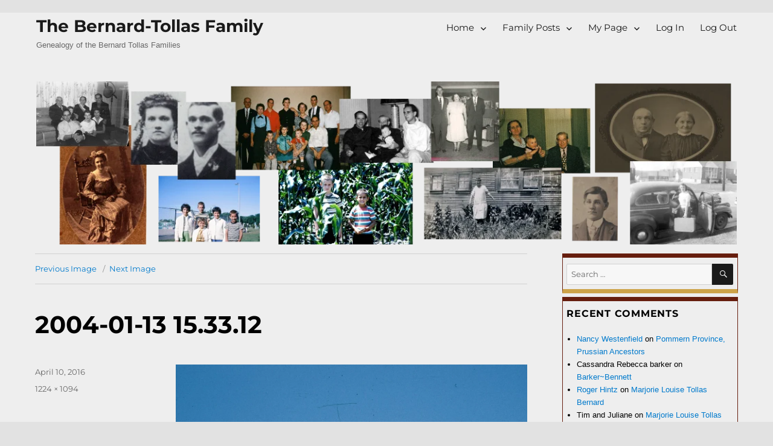

--- FILE ---
content_type: text/html; charset=UTF-8
request_url: https://bernard-tollas.com/2004-01-13-15-33-12
body_size: 13320
content:
<!DOCTYPE html>
<html lang="en-US" class="no-js">
<head>
	<meta charset="UTF-8">
	<meta name="viewport" content="width=device-width, initial-scale=1.0">
	<link rel="profile" href="https://gmpg.org/xfn/11">
		<script>(function(html){html.className = html.className.replace(/\bno-js\b/,'js')})(document.documentElement);</script>
<title>2004-01-13 15.33.12 &#8211; The Bernard-Tollas Family</title>
<meta name='robots' content='max-image-preview:large' />
	<style>img:is([sizes="auto" i], [sizes^="auto," i]) { contain-intrinsic-size: 3000px 1500px }</style>
	<link rel='dns-prefetch' href='//secure.gravatar.com' />
<link rel='dns-prefetch' href='//stats.wp.com' />
<link rel='dns-prefetch' href='//v0.wordpress.com' />
<link rel="alternate" type="application/rss+xml" title="The Bernard-Tollas Family &raquo; Feed" href="https://bernard-tollas.com/feed" />
<link rel="alternate" type="application/rss+xml" title="The Bernard-Tollas Family &raquo; Comments Feed" href="https://bernard-tollas.com/comments/feed" />
<link rel="alternate" type="application/rss+xml" title="The Bernard-Tollas Family &raquo; 2004-01-13 15.33.12 Comments Feed" href="https://bernard-tollas.com/feed/?attachment_id=5518" />
<script>
window._wpemojiSettings = {"baseUrl":"https:\/\/s.w.org\/images\/core\/emoji\/16.0.1\/72x72\/","ext":".png","svgUrl":"https:\/\/s.w.org\/images\/core\/emoji\/16.0.1\/svg\/","svgExt":".svg","source":{"concatemoji":"https:\/\/bernard-tollas.com\/wp-includes\/js\/wp-emoji-release.min.js?ver=6.8.3"}};
/*! This file is auto-generated */
!function(s,n){var o,i,e;function c(e){try{var t={supportTests:e,timestamp:(new Date).valueOf()};sessionStorage.setItem(o,JSON.stringify(t))}catch(e){}}function p(e,t,n){e.clearRect(0,0,e.canvas.width,e.canvas.height),e.fillText(t,0,0);var t=new Uint32Array(e.getImageData(0,0,e.canvas.width,e.canvas.height).data),a=(e.clearRect(0,0,e.canvas.width,e.canvas.height),e.fillText(n,0,0),new Uint32Array(e.getImageData(0,0,e.canvas.width,e.canvas.height).data));return t.every(function(e,t){return e===a[t]})}function u(e,t){e.clearRect(0,0,e.canvas.width,e.canvas.height),e.fillText(t,0,0);for(var n=e.getImageData(16,16,1,1),a=0;a<n.data.length;a++)if(0!==n.data[a])return!1;return!0}function f(e,t,n,a){switch(t){case"flag":return n(e,"\ud83c\udff3\ufe0f\u200d\u26a7\ufe0f","\ud83c\udff3\ufe0f\u200b\u26a7\ufe0f")?!1:!n(e,"\ud83c\udde8\ud83c\uddf6","\ud83c\udde8\u200b\ud83c\uddf6")&&!n(e,"\ud83c\udff4\udb40\udc67\udb40\udc62\udb40\udc65\udb40\udc6e\udb40\udc67\udb40\udc7f","\ud83c\udff4\u200b\udb40\udc67\u200b\udb40\udc62\u200b\udb40\udc65\u200b\udb40\udc6e\u200b\udb40\udc67\u200b\udb40\udc7f");case"emoji":return!a(e,"\ud83e\udedf")}return!1}function g(e,t,n,a){var r="undefined"!=typeof WorkerGlobalScope&&self instanceof WorkerGlobalScope?new OffscreenCanvas(300,150):s.createElement("canvas"),o=r.getContext("2d",{willReadFrequently:!0}),i=(o.textBaseline="top",o.font="600 32px Arial",{});return e.forEach(function(e){i[e]=t(o,e,n,a)}),i}function t(e){var t=s.createElement("script");t.src=e,t.defer=!0,s.head.appendChild(t)}"undefined"!=typeof Promise&&(o="wpEmojiSettingsSupports",i=["flag","emoji"],n.supports={everything:!0,everythingExceptFlag:!0},e=new Promise(function(e){s.addEventListener("DOMContentLoaded",e,{once:!0})}),new Promise(function(t){var n=function(){try{var e=JSON.parse(sessionStorage.getItem(o));if("object"==typeof e&&"number"==typeof e.timestamp&&(new Date).valueOf()<e.timestamp+604800&&"object"==typeof e.supportTests)return e.supportTests}catch(e){}return null}();if(!n){if("undefined"!=typeof Worker&&"undefined"!=typeof OffscreenCanvas&&"undefined"!=typeof URL&&URL.createObjectURL&&"undefined"!=typeof Blob)try{var e="postMessage("+g.toString()+"("+[JSON.stringify(i),f.toString(),p.toString(),u.toString()].join(",")+"));",a=new Blob([e],{type:"text/javascript"}),r=new Worker(URL.createObjectURL(a),{name:"wpTestEmojiSupports"});return void(r.onmessage=function(e){c(n=e.data),r.terminate(),t(n)})}catch(e){}c(n=g(i,f,p,u))}t(n)}).then(function(e){for(var t in e)n.supports[t]=e[t],n.supports.everything=n.supports.everything&&n.supports[t],"flag"!==t&&(n.supports.everythingExceptFlag=n.supports.everythingExceptFlag&&n.supports[t]);n.supports.everythingExceptFlag=n.supports.everythingExceptFlag&&!n.supports.flag,n.DOMReady=!1,n.readyCallback=function(){n.DOMReady=!0}}).then(function(){return e}).then(function(){var e;n.supports.everything||(n.readyCallback(),(e=n.source||{}).concatemoji?t(e.concatemoji):e.wpemoji&&e.twemoji&&(t(e.twemoji),t(e.wpemoji)))}))}((window,document),window._wpemojiSettings);
</script>

<link rel='stylesheet' id='twentysixteen-jetpack-css' href='https://bernard-tollas.com/wp-content/plugins/jetpack/modules/theme-tools/compat/twentysixteen.css?ver=15.1.1' media='all' />
<style id='wp-emoji-styles-inline-css'>

	img.wp-smiley, img.emoji {
		display: inline !important;
		border: none !important;
		box-shadow: none !important;
		height: 1em !important;
		width: 1em !important;
		margin: 0 0.07em !important;
		vertical-align: -0.1em !important;
		background: none !important;
		padding: 0 !important;
	}
</style>
<link rel='stylesheet' id='wp-block-library-css' href='https://bernard-tollas.com/wp-includes/css/dist/block-library/style.min.css?ver=6.8.3' media='all' />
<style id='wp-block-library-theme-inline-css'>
.wp-block-audio :where(figcaption){color:#555;font-size:13px;text-align:center}.is-dark-theme .wp-block-audio :where(figcaption){color:#ffffffa6}.wp-block-audio{margin:0 0 1em}.wp-block-code{border:1px solid #ccc;border-radius:4px;font-family:Menlo,Consolas,monaco,monospace;padding:.8em 1em}.wp-block-embed :where(figcaption){color:#555;font-size:13px;text-align:center}.is-dark-theme .wp-block-embed :where(figcaption){color:#ffffffa6}.wp-block-embed{margin:0 0 1em}.blocks-gallery-caption{color:#555;font-size:13px;text-align:center}.is-dark-theme .blocks-gallery-caption{color:#ffffffa6}:root :where(.wp-block-image figcaption){color:#555;font-size:13px;text-align:center}.is-dark-theme :root :where(.wp-block-image figcaption){color:#ffffffa6}.wp-block-image{margin:0 0 1em}.wp-block-pullquote{border-bottom:4px solid;border-top:4px solid;color:currentColor;margin-bottom:1.75em}.wp-block-pullquote cite,.wp-block-pullquote footer,.wp-block-pullquote__citation{color:currentColor;font-size:.8125em;font-style:normal;text-transform:uppercase}.wp-block-quote{border-left:.25em solid;margin:0 0 1.75em;padding-left:1em}.wp-block-quote cite,.wp-block-quote footer{color:currentColor;font-size:.8125em;font-style:normal;position:relative}.wp-block-quote:where(.has-text-align-right){border-left:none;border-right:.25em solid;padding-left:0;padding-right:1em}.wp-block-quote:where(.has-text-align-center){border:none;padding-left:0}.wp-block-quote.is-large,.wp-block-quote.is-style-large,.wp-block-quote:where(.is-style-plain){border:none}.wp-block-search .wp-block-search__label{font-weight:700}.wp-block-search__button{border:1px solid #ccc;padding:.375em .625em}:where(.wp-block-group.has-background){padding:1.25em 2.375em}.wp-block-separator.has-css-opacity{opacity:.4}.wp-block-separator{border:none;border-bottom:2px solid;margin-left:auto;margin-right:auto}.wp-block-separator.has-alpha-channel-opacity{opacity:1}.wp-block-separator:not(.is-style-wide):not(.is-style-dots){width:100px}.wp-block-separator.has-background:not(.is-style-dots){border-bottom:none;height:1px}.wp-block-separator.has-background:not(.is-style-wide):not(.is-style-dots){height:2px}.wp-block-table{margin:0 0 1em}.wp-block-table td,.wp-block-table th{word-break:normal}.wp-block-table :where(figcaption){color:#555;font-size:13px;text-align:center}.is-dark-theme .wp-block-table :where(figcaption){color:#ffffffa6}.wp-block-video :where(figcaption){color:#555;font-size:13px;text-align:center}.is-dark-theme .wp-block-video :where(figcaption){color:#ffffffa6}.wp-block-video{margin:0 0 1em}:root :where(.wp-block-template-part.has-background){margin-bottom:0;margin-top:0;padding:1.25em 2.375em}
</style>
<style id='classic-theme-styles-inline-css'>
/*! This file is auto-generated */
.wp-block-button__link{color:#fff;background-color:#32373c;border-radius:9999px;box-shadow:none;text-decoration:none;padding:calc(.667em + 2px) calc(1.333em + 2px);font-size:1.125em}.wp-block-file__button{background:#32373c;color:#fff;text-decoration:none}
</style>
<link rel='stylesheet' id='mediaelement-css' href='https://bernard-tollas.com/wp-includes/js/mediaelement/mediaelementplayer-legacy.min.css?ver=4.2.17' media='all' />
<link rel='stylesheet' id='wp-mediaelement-css' href='https://bernard-tollas.com/wp-includes/js/mediaelement/wp-mediaelement.min.css?ver=6.8.3' media='all' />
<style id='jetpack-sharing-buttons-style-inline-css'>
.jetpack-sharing-buttons__services-list{display:flex;flex-direction:row;flex-wrap:wrap;gap:0;list-style-type:none;margin:5px;padding:0}.jetpack-sharing-buttons__services-list.has-small-icon-size{font-size:12px}.jetpack-sharing-buttons__services-list.has-normal-icon-size{font-size:16px}.jetpack-sharing-buttons__services-list.has-large-icon-size{font-size:24px}.jetpack-sharing-buttons__services-list.has-huge-icon-size{font-size:36px}@media print{.jetpack-sharing-buttons__services-list{display:none!important}}.editor-styles-wrapper .wp-block-jetpack-sharing-buttons{gap:0;padding-inline-start:0}ul.jetpack-sharing-buttons__services-list.has-background{padding:1.25em 2.375em}
</style>
<link rel='stylesheet' id='awsm-ead-public-css' href='https://bernard-tollas.com/wp-content/plugins/embed-any-document/css/embed-public.min.css?ver=2.7.8' media='all' />
<style id='global-styles-inline-css'>
:root{--wp--preset--aspect-ratio--square: 1;--wp--preset--aspect-ratio--4-3: 4/3;--wp--preset--aspect-ratio--3-4: 3/4;--wp--preset--aspect-ratio--3-2: 3/2;--wp--preset--aspect-ratio--2-3: 2/3;--wp--preset--aspect-ratio--16-9: 16/9;--wp--preset--aspect-ratio--9-16: 9/16;--wp--preset--color--black: #000000;--wp--preset--color--cyan-bluish-gray: #abb8c3;--wp--preset--color--white: #fff;--wp--preset--color--pale-pink: #f78da7;--wp--preset--color--vivid-red: #cf2e2e;--wp--preset--color--luminous-vivid-orange: #ff6900;--wp--preset--color--luminous-vivid-amber: #fcb900;--wp--preset--color--light-green-cyan: #7bdcb5;--wp--preset--color--vivid-green-cyan: #00d084;--wp--preset--color--pale-cyan-blue: #8ed1fc;--wp--preset--color--vivid-cyan-blue: #0693e3;--wp--preset--color--vivid-purple: #9b51e0;--wp--preset--color--dark-gray: #1a1a1a;--wp--preset--color--medium-gray: #686868;--wp--preset--color--light-gray: #e5e5e5;--wp--preset--color--blue-gray: #4d545c;--wp--preset--color--bright-blue: #007acc;--wp--preset--color--light-blue: #9adffd;--wp--preset--color--dark-brown: #402b30;--wp--preset--color--medium-brown: #774e24;--wp--preset--color--dark-red: #640c1f;--wp--preset--color--bright-red: #ff675f;--wp--preset--color--yellow: #ffef8e;--wp--preset--gradient--vivid-cyan-blue-to-vivid-purple: linear-gradient(135deg,rgba(6,147,227,1) 0%,rgb(155,81,224) 100%);--wp--preset--gradient--light-green-cyan-to-vivid-green-cyan: linear-gradient(135deg,rgb(122,220,180) 0%,rgb(0,208,130) 100%);--wp--preset--gradient--luminous-vivid-amber-to-luminous-vivid-orange: linear-gradient(135deg,rgba(252,185,0,1) 0%,rgba(255,105,0,1) 100%);--wp--preset--gradient--luminous-vivid-orange-to-vivid-red: linear-gradient(135deg,rgba(255,105,0,1) 0%,rgb(207,46,46) 100%);--wp--preset--gradient--very-light-gray-to-cyan-bluish-gray: linear-gradient(135deg,rgb(238,238,238) 0%,rgb(169,184,195) 100%);--wp--preset--gradient--cool-to-warm-spectrum: linear-gradient(135deg,rgb(74,234,220) 0%,rgb(151,120,209) 20%,rgb(207,42,186) 40%,rgb(238,44,130) 60%,rgb(251,105,98) 80%,rgb(254,248,76) 100%);--wp--preset--gradient--blush-light-purple: linear-gradient(135deg,rgb(255,206,236) 0%,rgb(152,150,240) 100%);--wp--preset--gradient--blush-bordeaux: linear-gradient(135deg,rgb(254,205,165) 0%,rgb(254,45,45) 50%,rgb(107,0,62) 100%);--wp--preset--gradient--luminous-dusk: linear-gradient(135deg,rgb(255,203,112) 0%,rgb(199,81,192) 50%,rgb(65,88,208) 100%);--wp--preset--gradient--pale-ocean: linear-gradient(135deg,rgb(255,245,203) 0%,rgb(182,227,212) 50%,rgb(51,167,181) 100%);--wp--preset--gradient--electric-grass: linear-gradient(135deg,rgb(202,248,128) 0%,rgb(113,206,126) 100%);--wp--preset--gradient--midnight: linear-gradient(135deg,rgb(2,3,129) 0%,rgb(40,116,252) 100%);--wp--preset--font-size--small: 13px;--wp--preset--font-size--medium: 20px;--wp--preset--font-size--large: 36px;--wp--preset--font-size--x-large: 42px;--wp--preset--spacing--20: 0.44rem;--wp--preset--spacing--30: 0.67rem;--wp--preset--spacing--40: 1rem;--wp--preset--spacing--50: 1.5rem;--wp--preset--spacing--60: 2.25rem;--wp--preset--spacing--70: 3.38rem;--wp--preset--spacing--80: 5.06rem;--wp--preset--shadow--natural: 6px 6px 9px rgba(0, 0, 0, 0.2);--wp--preset--shadow--deep: 12px 12px 50px rgba(0, 0, 0, 0.4);--wp--preset--shadow--sharp: 6px 6px 0px rgba(0, 0, 0, 0.2);--wp--preset--shadow--outlined: 6px 6px 0px -3px rgba(255, 255, 255, 1), 6px 6px rgba(0, 0, 0, 1);--wp--preset--shadow--crisp: 6px 6px 0px rgba(0, 0, 0, 1);}:where(.is-layout-flex){gap: 0.5em;}:where(.is-layout-grid){gap: 0.5em;}body .is-layout-flex{display: flex;}.is-layout-flex{flex-wrap: wrap;align-items: center;}.is-layout-flex > :is(*, div){margin: 0;}body .is-layout-grid{display: grid;}.is-layout-grid > :is(*, div){margin: 0;}:where(.wp-block-columns.is-layout-flex){gap: 2em;}:where(.wp-block-columns.is-layout-grid){gap: 2em;}:where(.wp-block-post-template.is-layout-flex){gap: 1.25em;}:where(.wp-block-post-template.is-layout-grid){gap: 1.25em;}.has-black-color{color: var(--wp--preset--color--black) !important;}.has-cyan-bluish-gray-color{color: var(--wp--preset--color--cyan-bluish-gray) !important;}.has-white-color{color: var(--wp--preset--color--white) !important;}.has-pale-pink-color{color: var(--wp--preset--color--pale-pink) !important;}.has-vivid-red-color{color: var(--wp--preset--color--vivid-red) !important;}.has-luminous-vivid-orange-color{color: var(--wp--preset--color--luminous-vivid-orange) !important;}.has-luminous-vivid-amber-color{color: var(--wp--preset--color--luminous-vivid-amber) !important;}.has-light-green-cyan-color{color: var(--wp--preset--color--light-green-cyan) !important;}.has-vivid-green-cyan-color{color: var(--wp--preset--color--vivid-green-cyan) !important;}.has-pale-cyan-blue-color{color: var(--wp--preset--color--pale-cyan-blue) !important;}.has-vivid-cyan-blue-color{color: var(--wp--preset--color--vivid-cyan-blue) !important;}.has-vivid-purple-color{color: var(--wp--preset--color--vivid-purple) !important;}.has-black-background-color{background-color: var(--wp--preset--color--black) !important;}.has-cyan-bluish-gray-background-color{background-color: var(--wp--preset--color--cyan-bluish-gray) !important;}.has-white-background-color{background-color: var(--wp--preset--color--white) !important;}.has-pale-pink-background-color{background-color: var(--wp--preset--color--pale-pink) !important;}.has-vivid-red-background-color{background-color: var(--wp--preset--color--vivid-red) !important;}.has-luminous-vivid-orange-background-color{background-color: var(--wp--preset--color--luminous-vivid-orange) !important;}.has-luminous-vivid-amber-background-color{background-color: var(--wp--preset--color--luminous-vivid-amber) !important;}.has-light-green-cyan-background-color{background-color: var(--wp--preset--color--light-green-cyan) !important;}.has-vivid-green-cyan-background-color{background-color: var(--wp--preset--color--vivid-green-cyan) !important;}.has-pale-cyan-blue-background-color{background-color: var(--wp--preset--color--pale-cyan-blue) !important;}.has-vivid-cyan-blue-background-color{background-color: var(--wp--preset--color--vivid-cyan-blue) !important;}.has-vivid-purple-background-color{background-color: var(--wp--preset--color--vivid-purple) !important;}.has-black-border-color{border-color: var(--wp--preset--color--black) !important;}.has-cyan-bluish-gray-border-color{border-color: var(--wp--preset--color--cyan-bluish-gray) !important;}.has-white-border-color{border-color: var(--wp--preset--color--white) !important;}.has-pale-pink-border-color{border-color: var(--wp--preset--color--pale-pink) !important;}.has-vivid-red-border-color{border-color: var(--wp--preset--color--vivid-red) !important;}.has-luminous-vivid-orange-border-color{border-color: var(--wp--preset--color--luminous-vivid-orange) !important;}.has-luminous-vivid-amber-border-color{border-color: var(--wp--preset--color--luminous-vivid-amber) !important;}.has-light-green-cyan-border-color{border-color: var(--wp--preset--color--light-green-cyan) !important;}.has-vivid-green-cyan-border-color{border-color: var(--wp--preset--color--vivid-green-cyan) !important;}.has-pale-cyan-blue-border-color{border-color: var(--wp--preset--color--pale-cyan-blue) !important;}.has-vivid-cyan-blue-border-color{border-color: var(--wp--preset--color--vivid-cyan-blue) !important;}.has-vivid-purple-border-color{border-color: var(--wp--preset--color--vivid-purple) !important;}.has-vivid-cyan-blue-to-vivid-purple-gradient-background{background: var(--wp--preset--gradient--vivid-cyan-blue-to-vivid-purple) !important;}.has-light-green-cyan-to-vivid-green-cyan-gradient-background{background: var(--wp--preset--gradient--light-green-cyan-to-vivid-green-cyan) !important;}.has-luminous-vivid-amber-to-luminous-vivid-orange-gradient-background{background: var(--wp--preset--gradient--luminous-vivid-amber-to-luminous-vivid-orange) !important;}.has-luminous-vivid-orange-to-vivid-red-gradient-background{background: var(--wp--preset--gradient--luminous-vivid-orange-to-vivid-red) !important;}.has-very-light-gray-to-cyan-bluish-gray-gradient-background{background: var(--wp--preset--gradient--very-light-gray-to-cyan-bluish-gray) !important;}.has-cool-to-warm-spectrum-gradient-background{background: var(--wp--preset--gradient--cool-to-warm-spectrum) !important;}.has-blush-light-purple-gradient-background{background: var(--wp--preset--gradient--blush-light-purple) !important;}.has-blush-bordeaux-gradient-background{background: var(--wp--preset--gradient--blush-bordeaux) !important;}.has-luminous-dusk-gradient-background{background: var(--wp--preset--gradient--luminous-dusk) !important;}.has-pale-ocean-gradient-background{background: var(--wp--preset--gradient--pale-ocean) !important;}.has-electric-grass-gradient-background{background: var(--wp--preset--gradient--electric-grass) !important;}.has-midnight-gradient-background{background: var(--wp--preset--gradient--midnight) !important;}.has-small-font-size{font-size: var(--wp--preset--font-size--small) !important;}.has-medium-font-size{font-size: var(--wp--preset--font-size--medium) !important;}.has-large-font-size{font-size: var(--wp--preset--font-size--large) !important;}.has-x-large-font-size{font-size: var(--wp--preset--font-size--x-large) !important;}
:where(.wp-block-post-template.is-layout-flex){gap: 1.25em;}:where(.wp-block-post-template.is-layout-grid){gap: 1.25em;}
:where(.wp-block-columns.is-layout-flex){gap: 2em;}:where(.wp-block-columns.is-layout-grid){gap: 2em;}
:root :where(.wp-block-pullquote){font-size: 1.5em;line-height: 1.6;}
</style>
<link rel='stylesheet' id='twentysixteen-fonts-css' href='https://bernard-tollas.com/wp-content/themes/twentysixteen/fonts/merriweather-plus-montserrat-plus-inconsolata.css?ver=20230328' media='all' />
<link rel='stylesheet' id='genericons-css' href='https://bernard-tollas.com/wp-content/plugins/jetpack/_inc/genericons/genericons/genericons.css?ver=3.1' media='all' />
<link rel='stylesheet' id='twentysixteen-style-css' href='https://bernard-tollas.com/wp-content/themes/bernard-tollas/style.css?ver=20250715' media='all' />
<link rel='stylesheet' id='twentysixteen-block-style-css' href='https://bernard-tollas.com/wp-content/themes/twentysixteen/css/blocks.css?ver=20240817' media='all' />
<!--[if lt IE 10]>
<link rel='stylesheet' id='twentysixteen-ie-css' href='https://bernard-tollas.com/wp-content/themes/twentysixteen/css/ie.css?ver=20170530' media='all' />
<![endif]-->
<!--[if lt IE 9]>
<link rel='stylesheet' id='twentysixteen-ie8-css' href='https://bernard-tollas.com/wp-content/themes/twentysixteen/css/ie8.css?ver=20170530' media='all' />
<![endif]-->
<!--[if lt IE 8]>
<link rel='stylesheet' id='twentysixteen-ie7-css' href='https://bernard-tollas.com/wp-content/themes/twentysixteen/css/ie7.css?ver=20170530' media='all' />
<![endif]-->
<script src="https://bernard-tollas.com/wp-includes/js/jquery/jquery.min.js?ver=3.7.1" id="jquery-core-js"></script>
<script src="https://bernard-tollas.com/wp-includes/js/jquery/jquery-migrate.min.js?ver=3.4.1" id="jquery-migrate-js"></script>
<!--[if lt IE 9]>
<script src="https://bernard-tollas.com/wp-content/themes/twentysixteen/js/html5.js?ver=3.7.3" id="twentysixteen-html5-js"></script>
<![endif]-->
<script src="https://bernard-tollas.com/wp-content/themes/twentysixteen/js/keyboard-image-navigation.js?ver=20170530" id="twentysixteen-keyboard-image-navigation-js"></script>
<script id="twentysixteen-script-js-extra">
var screenReaderText = {"expand":"expand child menu","collapse":"collapse child menu"};
</script>
<script src="https://bernard-tollas.com/wp-content/themes/twentysixteen/js/functions.js?ver=20230629" id="twentysixteen-script-js" defer data-wp-strategy="defer"></script>
<link rel="https://api.w.org/" href="https://bernard-tollas.com/wp-json/" /><link rel="alternate" title="JSON" type="application/json" href="https://bernard-tollas.com/wp-json/wp/v2/media/5518" /><link rel="EditURI" type="application/rsd+xml" title="RSD" href="https://bernard-tollas.com/xmlrpc.php?rsd" />
<meta name="generator" content="WordPress 6.8.3" />
<link rel='shortlink' href='https://wp.me/a7eExA-1r0' />
<link rel="alternate" title="oEmbed (JSON)" type="application/json+oembed" href="https://bernard-tollas.com/wp-json/oembed/1.0/embed?url=https%3A%2F%2Fbernard-tollas.com%2F2004-01-13-15-33-12" />
<link rel="alternate" title="oEmbed (XML)" type="text/xml+oembed" href="https://bernard-tollas.com/wp-json/oembed/1.0/embed?url=https%3A%2F%2Fbernard-tollas.com%2F2004-01-13-15-33-12&#038;format=xml" />
<style>
		#category-posts-2-internal ul {padding: 0;}
#category-posts-2-internal .cat-post-item img {max-width: initial; max-height: initial; margin: initial;}
#category-posts-2-internal .cat-post-author {margin-bottom: 0;}
#category-posts-2-internal .cat-post-thumbnail {margin: 5px 10px 5px 0;}
#category-posts-2-internal .cat-post-item:before {content: ""; clear: both;}
#category-posts-2-internal .cat-post-excerpt-more {display: inline-block;}
#category-posts-2-internal .cat-post-item {list-style: none; margin: 3px 0 10px; padding: 3px 0;}
#category-posts-2-internal .cat-post-current .cat-post-title {font-weight: bold; text-transform: uppercase;}
#category-posts-2-internal [class*=cat-post-tax] {font-size: 0.85em;}
#category-posts-2-internal [class*=cat-post-tax] * {display:inline-block;}
#category-posts-2-internal .cat-post-item:after {content: ""; display: table;	clear: both;}
#category-posts-2-internal .cat-post-item .cat-post-title {overflow: hidden;text-overflow: ellipsis;white-space: initial;display: -webkit-box;-webkit-line-clamp: 2;-webkit-box-orient: vertical;padding-bottom: 0 !important;}
#category-posts-2-internal .cat-post-item:after {content: ""; display: table;	clear: both;}
#category-posts-2-internal .cat-post-thumbnail {display:block; float:left; margin:5px 10px 5px 0;}
#category-posts-2-internal .cat-post-crop {overflow:hidden;display:block;}
#category-posts-2-internal p {margin:5px 0 0 0}
#category-posts-2-internal li > div {margin:5px 0 0 0; clear:both;}
#category-posts-2-internal .dashicons {vertical-align:middle;}
</style>
			<style>img#wpstats{display:none}</style>
		<style>.recentcomments a{display:inline !important;padding:0 !important;margin:0 !important;}</style>
<!-- Jetpack Open Graph Tags -->
<meta property="og:type" content="article" />
<meta property="og:title" content="2004-01-13 15.33.12" />
<meta property="og:url" content="https://bernard-tollas.com/2004-01-13-15-33-12" />
<meta property="og:description" content="Visit the post for more." />
<meta property="article:published_time" content="2016-04-10T08:38:21+00:00" />
<meta property="article:modified_time" content="2016-04-10T08:38:21+00:00" />
<meta property="og:site_name" content="The Bernard-Tollas Family" />
<meta property="og:image" content="https://bernard-tollas.com/wp-content/uploads/2016/04/2004-01-13-15.33.12.jpg" />
<meta property="og:image:alt" content="" />
<meta property="og:locale" content="en_US" />
<meta name="twitter:text:title" content="2004-01-13 15.33.12" />
<meta name="twitter:image" content="https://bernard-tollas.com/wp-content/uploads/2016/04/2004-01-13-15.33.12.jpg?w=640" />
<meta name="twitter:card" content="summary_large_image" />
<meta name="twitter:description" content="Visit the post for more." />

<!-- End Jetpack Open Graph Tags -->
<link rel="icon" href="https://bernard-tollas.com/wp-content/uploads/2016/02/cropped-siteicon-32x32.png" sizes="32x32" />
<link rel="icon" href="https://bernard-tollas.com/wp-content/uploads/2016/02/cropped-siteicon-192x192.png" sizes="192x192" />
<link rel="apple-touch-icon" href="https://bernard-tollas.com/wp-content/uploads/2016/02/cropped-siteicon-180x180.png" />
<meta name="msapplication-TileImage" content="https://bernard-tollas.com/wp-content/uploads/2016/02/cropped-siteicon-270x270.png" />
</head>

<body class="attachment wp-singular attachment-template-default single single-attachment postid-5518 attachmentid-5518 attachment-jpeg wp-embed-responsive wp-theme-twentysixteen wp-child-theme-bernard-tollas group-blog">
<div id="page" class="site">
	<div class="site-inner">
		<a class="skip-link screen-reader-text" href="#content">
			Skip to content		</a>

		<header id="masthead" class="site-header">
			<div class="site-header-main">
				<div class="site-branding">
																					<p class="site-title"><a href="https://bernard-tollas.com/" rel="home" >The Bernard-Tollas Family</a></p>
												<p class="site-description">Genealogy of the Bernard Tollas Families</p>
									</div><!-- .site-branding -->

									<button id="menu-toggle" class="menu-toggle">Menu</button>

					<div id="site-header-menu" class="site-header-menu">
													<nav id="site-navigation" class="main-navigation" aria-label="Primary Menu">
								<div class="menu-main-menu-container"><ul id="menu-main-menu" class="primary-menu"><li id="menu-item-18" class="menu-item menu-item-type-post_type menu-item-object-page menu-item-home menu-item-has-children menu-item-18"><a href="https://bernard-tollas.com/">Home</a>
<ul class="sub-menu">
	<li id="menu-item-2376" class="menu-item menu-item-type-post_type menu-item-object-page menu-item-2376"><a href="https://bernard-tollas.com/wiki-timelines">Wiki Timelines</a></li>
</ul>
</li>
<li id="menu-item-2383" class="menu-item menu-item-type-post_type menu-item-object-page current_page_parent menu-item-has-children menu-item-2383"><a href="https://bernard-tollas.com/family-posts">Family Posts</a>
<ul class="sub-menu">
	<li id="menu-item-2780" class="menu-item menu-item-type-post_type menu-item-object-page menu-item-2780"><a href="https://bernard-tollas.com/tollas-family">Tollas Family</a></li>
	<li id="menu-item-2773" class="menu-item menu-item-type-post_type menu-item-object-page menu-item-2773"><a href="https://bernard-tollas.com/bernard-family">Bernard Family</a></li>
</ul>
</li>
<li id="menu-item-2318" class="bp-menu bp-activity-nav menu-item menu-item-type-custom menu-item-object-custom menu-item-has-children menu-item-2318"><a href="https://bernard-tollas.com/members/vidiot/activity/" title="Your Profile Page">My Page</a>
<ul class="sub-menu">
	<li id="menu-item-2336" class="menu-item menu-item-type-custom menu-item-object-custom menu-item-2336"><a href="https://bernard-tollas.com/activity/">Activity</a></li>
</ul>
</li>
<li id="menu-item-11686" class="bp-menu bp-login-nav menu-item menu-item-type-custom menu-item-object-custom menu-item-11686"><a href="https://bernard-tollas.com/wp-login.php">Log In</a></li>
<li id="menu-item-11687" class="bp-menu bp-logout-nav menu-item menu-item-type-custom menu-item-object-custom menu-item-11687"><a href="https://bernard-tollas.com/wp-login.php?action=logout&#038;_wpnonce=fbe4f19e2e">Log Out</a></li>
</ul></div>							</nav><!-- .main-navigation -->
						
													<nav id="social-navigation" class="social-navigation" aria-label="Social Links Menu">
								<div class="menu-genealogy-container"><ul id="menu-genealogy" class="social-links-menu"><li id="menu-item-2329" class="menu-item menu-item-type-post_type menu-item-object-page menu-item-2329"><a href="https://bernard-tollas.com/genealogy"><span class="screen-reader-text">Genealogy</span></a></li>
</ul></div>							</nav><!-- .social-navigation -->
											</div><!-- .site-header-menu -->
							</div><!-- .site-header-main -->

											<div class="header-image">
					<a href="https://bernard-tollas.com/" rel="home" >
						<img src="https://bernard-tollas.com/wp-content/uploads/2016/03/copy-banner2.png" width="1200" height="280" alt="The Bernard-Tollas Family" sizes="(max-width: 709px) 85vw, (max-width: 909px) 81vw, (max-width: 1362px) 88vw, 1200px" srcset="https://bernard-tollas.com/wp-content/uploads/2016/03/copy-banner2.png 1200w, https://bernard-tollas.com/wp-content/uploads/2016/03/copy-banner2-300x70.png 300w, https://bernard-tollas.com/wp-content/uploads/2016/03/copy-banner2-768x179.png 768w, https://bernard-tollas.com/wp-content/uploads/2016/03/copy-banner2-1024x239.png 1024w" decoding="async" fetchpriority="high" />					</a>
				</div><!-- .header-image -->
					</header><!-- .site-header -->

		<div id="content" class="site-content">

	<div id="primary" class="content-area">
		<main id="main" class="site-main">

			
			<article id="post-5518" class="post-5518 attachment type-attachment status-inherit hentry">

				<nav id="image-navigation" class="navigation image-navigation">
					<div class="nav-links">
						<div class="nav-previous"><a href='https://bernard-tollas.com/2004-01-13-15-29-50'>Previous Image</a></div>
						<div class="nav-next"><a href='https://bernard-tollas.com/2004-01-13-15-34-10'>Next Image</a></div>
					</div><!-- .nav-links -->
				</nav><!-- .image-navigation -->

				<header class="entry-header">
					<h1 class="entry-title">2004-01-13 15.33.12</h1>				</header><!-- .entry-header -->

				<div class="entry-content">

					<div class="entry-attachment">
						<img width="840" height="751" src="https://bernard-tollas.com/wp-content/uploads/2016/04/2004-01-13-15.33.12-1024x915.jpg" class="attachment-large size-large" alt="" decoding="async" srcset="https://bernard-tollas.com/wp-content/uploads/2016/04/2004-01-13-15.33.12-1024x915.jpg 1024w, https://bernard-tollas.com/wp-content/uploads/2016/04/2004-01-13-15.33.12-300x268.jpg 300w, https://bernard-tollas.com/wp-content/uploads/2016/04/2004-01-13-15.33.12-1200x1073.jpg 1200w, https://bernard-tollas.com/wp-content/uploads/2016/04/2004-01-13-15.33.12.jpg 1224w" sizes="(max-width: 709px) 85vw, (max-width: 909px) 67vw, (max-width: 1362px) 62vw, 840px" data-attachment-id="5518" data-permalink="https://bernard-tollas.com/2004-01-13-15-33-12" data-orig-file="https://bernard-tollas.com/wp-content/uploads/2016/04/2004-01-13-15.33.12.jpg" data-orig-size="1224,1094" data-comments-opened="1" data-image-meta="{&quot;aperture&quot;:&quot;0&quot;,&quot;credit&quot;:&quot;&quot;,&quot;camera&quot;:&quot;&quot;,&quot;caption&quot;:&quot;&quot;,&quot;created_timestamp&quot;:&quot;0&quot;,&quot;copyright&quot;:&quot;&quot;,&quot;focal_length&quot;:&quot;0&quot;,&quot;iso&quot;:&quot;0&quot;,&quot;shutter_speed&quot;:&quot;0&quot;,&quot;title&quot;:&quot;&quot;,&quot;orientation&quot;:&quot;0&quot;}" data-image-title="2004-01-13 15.33.12" data-image-description="" data-image-caption="" data-medium-file="https://bernard-tollas.com/wp-content/uploads/2016/04/2004-01-13-15.33.12-300x268.jpg" data-large-file="https://bernard-tollas.com/wp-content/uploads/2016/04/2004-01-13-15.33.12-1024x915.jpg" />
						
						</div><!-- .entry-attachment -->

											</div><!-- .entry-content -->

					<footer class="entry-footer">
					<span class="posted-on"><span class="screen-reader-text">Posted on </span><a href="https://bernard-tollas.com/2004-01-13-15-33-12" rel="bookmark"><time class="entry-date published updated" datetime="2016-04-10T08:38:21+00:00">April 10, 2016</time></a></span>						<span class="full-size-link"><span class="screen-reader-text">Full size </span><a href="https://bernard-tollas.com/wp-content/uploads/2016/04/2004-01-13-15.33.12.jpg">1224 &times; 1094</a></span>											</footer><!-- .entry-footer -->
				</article><!-- #post-5518 -->

				
<div id="comments" class="comments-area">

	
	
		<div id="respond" class="comment-respond">
		<h2 id="reply-title" class="comment-reply-title">Leave a Reply <small><a rel="nofollow" id="cancel-comment-reply-link" href="/2004-01-13-15-33-12#respond" style="display:none;">Cancel reply</a></small></h2><form action="https://bernard-tollas.com/wp-comments-post.php" method="post" id="commentform" class="comment-form"><p class="comment-notes"><span id="email-notes">Your email address will not be published.</span> <span class="required-field-message">Required fields are marked <span class="required">*</span></span></p><p class="comment-form-comment"><label for="comment">Comment <span class="required">*</span></label> <textarea id="comment" name="comment" cols="45" rows="8" maxlength="65525" required></textarea></p><p class="comment-form-author"><label for="author">Name <span class="required">*</span></label> <input id="author" name="author" type="text" value="" size="30" maxlength="245" autocomplete="name" required /></p>
<p class="comment-form-email"><label for="email">Email <span class="required">*</span></label> <input id="email" name="email" type="email" value="" size="30" maxlength="100" aria-describedby="email-notes" autocomplete="email" required /></p>
<p class="comment-form-url"><label for="url">Website</label> <input id="url" name="url" type="url" value="" size="30" maxlength="200" autocomplete="url" /></p>
<p class="form-submit"><input name="submit" type="submit" id="submit" class="submit" value="Post Comment" /> <input type='hidden' name='comment_post_ID' value='5518' id='comment_post_ID' />
<input type='hidden' name='comment_parent' id='comment_parent' value='0' />
</p><p style="display: none;"><input type="hidden" id="akismet_comment_nonce" name="akismet_comment_nonce" value="271d96608a" /></p><p style="display: none !important;" class="akismet-fields-container" data-prefix="ak_"><label>&#916;<textarea name="ak_hp_textarea" cols="45" rows="8" maxlength="100"></textarea></label><input type="hidden" id="ak_js_1" name="ak_js" value="18"/><script>document.getElementById( "ak_js_1" ).setAttribute( "value", ( new Date() ).getTime() );</script></p></form>	</div><!-- #respond -->
	<p class="akismet_comment_form_privacy_notice">This site uses Akismet to reduce spam. <a href="https://akismet.com/privacy/" target="_blank" rel="nofollow noopener">Learn how your comment data is processed.</a></p>
</div><!-- .comments-area -->

	<nav class="navigation post-navigation" aria-label="Posts">
		<h2 class="screen-reader-text">Post navigation</h2>
		<div class="nav-links"><div class="nav-previous"><a href="https://bernard-tollas.com/2004-01-13-15-33-12" rel="prev"><span class="meta-nav">Published in</span><span class="post-title">2004-01-13 15.33.12</span></a></div></div>
	</nav>
		</main><!-- .site-main -->
	</div><!-- .content-area -->


	<aside id="secondary" class="sidebar widget-area">
		<section id="search-2" class="widget widget_search">
<form role="search" method="get" class="search-form" action="https://bernard-tollas.com/">
	<label>
		<span class="screen-reader-text">
			Search for:		</span>
		<input type="search" class="search-field" placeholder="Search &hellip;" value="" name="s" />
	</label>
	<button type="submit" class="search-submit"><span class="screen-reader-text">
		Search	</span></button>
</form>
</section><section id="recent-comments-2" class="widget widget_recent_comments"><h2 class="widget-title">Recent Comments</h2><nav aria-label="Recent Comments"><ul id="recentcomments"><li class="recentcomments"><span class="comment-author-link"><a href="http://newsletter" class="url" rel="ugc external nofollow">Nancy Westenfield</a></span> on <a href="https://bernard-tollas.com/5962#comment-4036">Pommern Province, Prussian Ancestors</a></li><li class="recentcomments"><span class="comment-author-link">Cassandra Rebecca barker</span> on <a href="https://bernard-tollas.com/6148#comment-3103">Barker~Bennett</a></li><li class="recentcomments"><span class="comment-author-link"><a href="http://www.rogerhintz.com/family/Hinz/index.html" class="url" rel="ugc external nofollow">Roger Hintz</a></span> on <a href="https://bernard-tollas.com/marjorie-louise-tollas-bernard#comment-2844">Marjorie Louise Tollas Bernard</a></li><li class="recentcomments"><span class="comment-author-link">Tim and Juliane</span> on <a href="https://bernard-tollas.com/marjorie-louise-tollas-bernard#comment-2709">Marjorie Louise Tollas Bernard</a></li><li class="recentcomments"><span class="comment-author-link">Juliane</span> on <a href="https://bernard-tollas.com/marjorie-louise-tollas-bernard#comment-2708">Marjorie Louise Tollas Bernard</a></li><li class="recentcomments"><span class="comment-author-link">Carol Tollas Knapp</span> on <a href="https://bernard-tollas.com/6148#comment-2682">Barker~Bennett</a></li><li class="recentcomments"><span class="comment-author-link"><a href="https://bernard-tollas.com" class="url" rel="ugc">Margie Bernard</a></span> on <a href="https://bernard-tollas.com/5962#comment-992">Pommern Province, Prussian Ancestors</a></li><li class="recentcomments"><span class="comment-author-link"><a href="http://Bernard-Tollas.com" class="url" rel="ugc">Margie</a></span> on <a href="https://bernard-tollas.com/5962#comment-976">Pommern Province, Prussian Ancestors</a></li><li class="recentcomments"><span class="comment-author-link"><a href="http://pommerschen.blogspot.com/2013/01/welcome.html%20and%20https://immigrantgensoc.org/" class="url" rel="ugc external nofollow">Donna</a></span> on <a href="https://bernard-tollas.com/5962#comment-971">Pommern Province, Prussian Ancestors</a></li><li class="recentcomments"><span class="comment-author-link">Ronald Barker</span> on <a href="https://bernard-tollas.com/6148#comment-693">Barker~Bennett</a></li></ul></nav></section><section id="category-posts-2" class="widget cat-post-widget"><h2 class="widget-title">Ancestry Posts</h2><ul id="category-posts-2-internal" class="category-posts-internal">
<li class='cat-post-item'><div><a class="cat-post-title" href="https://bernard-tollas.com/11194" rel="bookmark">In Memoriam</a></br>
 by <span class="cat-post-author post-author"><a href="https://bernard-tollas.com/author/vidiot" title="Posts by Don" rel="author">Don</a></span> on <span class="cat-post-date post-date">August 13, 2019 8:24 am</span></div></li><li class='cat-post-item'><div><a class="cat-post-title" href="https://bernard-tollas.com/6548" rel="bookmark">The Winthrop Fleet</a></br>
 by <span class="cat-post-author post-author"><a href="https://bernard-tollas.com/author/margie" title="Posts by Margie" rel="author">Margie</a></span> on <span class="cat-post-date post-date">October 2, 2017 11:04 am</span></div></li><li class='cat-post-item'><div><a class="cat-post-title" href="https://bernard-tollas.com/6502" rel="bookmark">The Walter Palmer Family ~ Our First English Ancestor Immigrants 1629</a></br>
 by <span class="cat-post-author post-author"><a href="https://bernard-tollas.com/author/margie" title="Posts by Margie" rel="author">Margie</a></span> on <span class="cat-post-date post-date">September 2, 2017 9:27 am</span></div></li><li class='cat-post-item'><div><a class="cat-post-title" href="https://bernard-tollas.com/6242" rel="bookmark">O&#8217;Meara~D&#8217;arcy</a></br>
 by <span class="cat-post-author post-author"><a href="https://bernard-tollas.com/author/margie" title="Posts by Margie" rel="author">Margie</a></span> on <span class="cat-post-date post-date">August 5, 2016 11:55 am</span></div></li><li class='cat-post-item'><div><a class="cat-post-title" href="https://bernard-tollas.com/6013" rel="bookmark">Johanna Henrietta (Loraff) Schultz Biography by Cindy Schroder</a></br>
 by <span class="cat-post-author post-author"><a href="https://bernard-tollas.com/author/margie" title="Posts by Margie" rel="author">Margie</a></span> on <span class="cat-post-date post-date">August 1, 2016 10:04 am</span></div></li><li class='cat-post-item'><div><a class="cat-post-title" href="https://bernard-tollas.com/6325" rel="bookmark">Erastus &#038; Roxanah (Rogers) Disbrow</a></br>
 by <span class="cat-post-author post-author"><a href="https://bernard-tollas.com/author/margie" title="Posts by Margie" rel="author">Margie</a></span> on <span class="cat-post-date post-date">July 4, 2016 12:02 am</span></div></li><li class='cat-post-item'><div><a class="cat-post-title" href="https://bernard-tollas.com/6212" rel="bookmark">Kemp~Hoy</a></br>
 by <span class="cat-post-author post-author"><a href="https://bernard-tollas.com/author/margie" title="Posts by Margie" rel="author">Margie</a></span> on <span class="cat-post-date post-date">June 5, 2016 12:47 am</span></div></li><li class='cat-post-item'><div><a class="cat-post-title" href="https://bernard-tollas.com/5962" rel="bookmark">Pommern Province, Prussian Ancestors</a></br>
 by <span class="cat-post-author post-author"><a href="https://bernard-tollas.com/author/margie" title="Posts by Margie" rel="author">Margie</a></span> on <span class="cat-post-date post-date">April 24, 2016 10:51 pm</span></div></li><li class='cat-post-item'><div><a class="cat-post-title" href="https://bernard-tollas.com/2936" rel="bookmark">Hadleigh Hill Farm</a></br>
 by <span class="cat-post-author post-author"><a href="https://bernard-tollas.com/author/margie" title="Posts by Margie" rel="author">Margie</a></span> on <span class="cat-post-date post-date">April 3, 2016 7:10 am</span></div></li><li class='cat-post-item'><div><a class="cat-post-title" href="https://bernard-tollas.com/2304" rel="bookmark">The Tollas~Schultz Family</a></br>
 by <span class="cat-post-author post-author"><a href="https://bernard-tollas.com/author/margie" title="Posts by Margie" rel="author">Margie</a></span> on <span class="cat-post-date post-date">March 17, 2016 1:02 am</span></div></li><li class='cat-post-item'><div><a class="cat-post-title" href="https://bernard-tollas.com/2298" rel="bookmark">The Bernard~Fein Family</a></br>
 by <span class="cat-post-author post-author"><a href="https://bernard-tollas.com/author/margie" title="Posts by Margie" rel="author">Margie</a></span> on <span class="cat-post-date post-date">March 17, 2016 12:19 am</span></div></li><li class='cat-post-item'><div><a class="cat-post-title" href="https://bernard-tollas.com/2295" rel="bookmark">Our Families</a></br>
 by <span class="cat-post-author post-author"><a href="https://bernard-tollas.com/author/margie" title="Posts by Margie" rel="author">Margie</a></span> on <span class="cat-post-date post-date">March 17, 2016 12:12 am</span></div></li></ul>
</section>	</aside><!-- .sidebar .widget-area -->

		</div><!-- .site-content -->

		<footer id="colophon" class="site-footer">
							<nav class="main-navigation" aria-label="Footer Primary Menu">
					<div class="menu-main-menu-container"><ul id="menu-main-menu-1" class="primary-menu"><li class="menu-item menu-item-type-post_type menu-item-object-page menu-item-home menu-item-has-children menu-item-18"><a href="https://bernard-tollas.com/">Home</a>
<ul class="sub-menu">
	<li class="menu-item menu-item-type-post_type menu-item-object-page menu-item-2376"><a href="https://bernard-tollas.com/wiki-timelines">Wiki Timelines</a></li>
</ul>
</li>
<li class="menu-item menu-item-type-post_type menu-item-object-page current_page_parent menu-item-has-children menu-item-2383"><a href="https://bernard-tollas.com/family-posts">Family Posts</a>
<ul class="sub-menu">
	<li class="menu-item menu-item-type-post_type menu-item-object-page menu-item-2780"><a href="https://bernard-tollas.com/tollas-family">Tollas Family</a></li>
	<li class="menu-item menu-item-type-post_type menu-item-object-page menu-item-2773"><a href="https://bernard-tollas.com/bernard-family">Bernard Family</a></li>
</ul>
</li>
<li class="bp-menu bp-activity-nav menu-item menu-item-type-custom menu-item-object-custom menu-item-has-children menu-item-2318"><a href="https://bernard-tollas.com/members/vidiot/activity/" title="Your Profile Page">My Page</a>
<ul class="sub-menu">
	<li class="menu-item menu-item-type-custom menu-item-object-custom menu-item-2336"><a href="https://bernard-tollas.com/activity/">Activity</a></li>
</ul>
</li>
<li class="bp-menu bp-login-nav menu-item menu-item-type-custom menu-item-object-custom menu-item-11686"><a href="https://bernard-tollas.com/wp-login.php">Log In</a></li>
<li class="bp-menu bp-logout-nav menu-item menu-item-type-custom menu-item-object-custom menu-item-11687"><a href="https://bernard-tollas.com/wp-login.php?action=logout&#038;_wpnonce=fbe4f19e2e">Log Out</a></li>
</ul></div>				</nav><!-- .main-navigation -->
			
							<nav class="social-navigation" aria-label="Footer Social Links Menu">
					<div class="menu-genealogy-container"><ul id="menu-genealogy-1" class="social-links-menu"><li class="menu-item menu-item-type-post_type menu-item-object-page menu-item-2329"><a href="https://bernard-tollas.com/genealogy"><span class="screen-reader-text">Genealogy</span></a></li>
</ul></div>				</nav><!-- .social-navigation -->
			
			<div class="site-info">
								<span class="site-title"><a href="https://bernard-tollas.com/" rel="home">The Bernard-Tollas Family</a></span>
								<a href="https://wordpress.org/" class="imprint">
					Proudly powered by WordPress				</a>
			</div><!-- .site-info -->
		</footer><!-- .site-footer -->
	</div><!-- .site-inner -->
</div><!-- .site -->

<script type="speculationrules">
{"prefetch":[{"source":"document","where":{"and":[{"href_matches":"\/*"},{"not":{"href_matches":["\/wp-*.php","\/wp-admin\/*","\/wp-content\/uploads\/*","\/wp-content\/*","\/wp-content\/plugins\/*","\/wp-content\/themes\/bernard-tollas\/*","\/wp-content\/themes\/twentysixteen\/*","\/*\\?(.+)"]}},{"not":{"selector_matches":"a[rel~=\"nofollow\"]"}},{"not":{"selector_matches":".no-prefetch, .no-prefetch a"}}]},"eagerness":"conservative"}]}
</script>
<script src="https://bernard-tollas.com/wp-content/plugins/embed-any-document/js/pdfobject.min.js?ver=2.7.8" id="awsm-ead-pdf-object-js"></script>
<script id="awsm-ead-public-js-extra">
var eadPublic = [];
</script>
<script src="https://bernard-tollas.com/wp-content/plugins/embed-any-document/js/embed-public.min.js?ver=2.7.8" id="awsm-ead-public-js"></script>
<script src="https://bernard-tollas.com/wp-includes/js/comment-reply.min.js?ver=6.8.3" id="comment-reply-js" async data-wp-strategy="async"></script>
<script id="jetpack-stats-js-before">
_stq = window._stq || [];
_stq.push([ "view", JSON.parse("{\"v\":\"ext\",\"blog\":\"106926786\",\"post\":\"5518\",\"tz\":\"0\",\"srv\":\"bernard-tollas.com\",\"j\":\"1:15.1.1\"}") ]);
_stq.push([ "clickTrackerInit", "106926786", "5518" ]);
</script>
<script src="https://stats.wp.com/e-202545.js" id="jetpack-stats-js" defer data-wp-strategy="defer"></script>
<script defer src="https://bernard-tollas.com/wp-content/plugins/akismet/_inc/akismet-frontend.js?ver=1753594701" id="akismet-frontend-js"></script>
</body>
</html>


<!-- Page cached by LiteSpeed Cache 7.6.2 on 2025-11-06 22:44:57 -->

--- FILE ---
content_type: text/css
request_url: https://bernard-tollas.com/wp-content/themes/bernard-tollas/style.css?ver=20250715
body_size: 1376
content:
/*
Theme Name: Bernard-Tollas
Description: Child theme based on Twenty Sixteen
Author: Don Bernard
Version: 0.0.1
Template: twentysixteen
 */
 
 @import url('../twentysixteen/style.css'); /* inheret defaults from parent theme */
 
.site {	 
	max-width: 1280px;
    padding: 0;
	margin: 0 auto;
	}
	 
.site-inner {
	margin: 0px;
	
	}
	
.site-header{
	margin: 0px;
	 
	}
	
.site-header-main{
	margin: 0px;
	  
	}
	
.mceContentBody {
	
		width: 100%;
}

.pagination::before, .pagination::after {
    background-color: transparent;
}
	
/*
Welcome to Custom CSS!

To learn how this works, see http://wp.me/PEmnE-Bt

.site {
	margin: 0 20%;
}

#page {
	margin: 0 18em;
	padding: 0;
	border: 0;
}
*/

/* =Global 1.625em
----------------------------------------------- */

body, input, textarea {
	color: #000; /*#373737*/
	font: 15px "Arial", Helvetica, Arial, sans-serif;
	font-weight: 300;
	line-height: 1.425;  /*1.625 */
}
body {
	background: #e2e2e2;
	margin 0px;
}
#page {
	background: #eee;
	margin 0px;
	padding: 0px;
	background-image:url(http://demosite3.virtualvidiot.com/wp-content/uploads/2016/03/paper-background-5.jpg);	
}

.fplongblock {
	width: 100%;
	min-width: 270px;
	border-color: #a97;
	background-color: #eee;
	/*border-color: #d1af13;*/
	border-style: solid;
	border-width: 3px .1px 3px 4.5px;
	margin-bottom: 20px;
	padding-bottom: 1.2em;
	padding-top: 10px;
	float: left;
	background-image: url(http://demosite3.virtualvidiot.com/wp-content/uploads/2016/03/Swietenia_macrophylla_wood.jpg);
}

.fplongblock h4 {
	font-size: 1.5em;
	color: #661E0E;
	background-color: #CDA349;
	border-color: #333;
	/*border-color: #B9CAE3;
	border: 6px 0 0 0 solid;*/
	padding: 5px 10px 5px;
	text-align: center;
	margin-left: 10px;
	margin-right: 10px;
	margin-bottom: 10px;
	border-top: solid 3px;
	border-left: solid 3px;
	border-radius: 40px;
	-moz-border-radius: 40px;
	-webkit-border-radius: 40px;
}

.fpblock {
	width: 46%;
	min-width: 270px;
	/*height: 100%;*/
	background-color: #fff;
	border-color: #ccc;
	border-style: solid;
	border-width: 8px .1px .1px;
	margin: 2%;
	float: left;
}
.pagetextblock {
	padding: 0 1em 1em 1em;
	margin: 0 auto 1em auto;
	width: 96%;
	border-style: solid;
	/*box-shadow: 0 20px 20px rgba(0, 0, 0, 0.65);*/
	border-color: #804000;
	color: #000;
	background-color: #ddd;
	border-style: solid;
	border-width: 3px .1px .1px 3px;
}

.articleborder {
	width: 100%;
	border-style: solid;
	border-color: #eee;
	border-width: 0 .5px;
	margin: 10em auto;
	}	
}

/*---------------------------------- new css begins here for snippets shortcodes --------------------------------------------------*/
.category_block {
	max-width: 96%;
	min-height: 302px;
	height: 100%;
	border-color: #d1af13;
	border-style: solid;
	border-width: 8px .1px .1px;
	margin: 0 2% 2%;
	float: left;
	background-color: #FFF;
	padding: 1em;
	
}

.category_block a:link{ 
	color: #000;
}
.category_header h4 {
	color: #661E0E;;
	background-color: #CDA349;
	border-color: #cccccc;
/*border: 6px 0 0 0 solid;*/
	padding: 5px 10px;
}

.category_block h4 {
	color: #661E0E;
	background-color: #CDA349;
	border-color: #cccccc;
/*border: 6px 0 0 0 solid;*/
	padding: 5px 10px;
	
}

.withfeatimgblock {
	float: left;
	max-width: 96%;
	/* min-width: 260px; */
	border-color: #cccccc;
	border-style: solid;
	border-width: .1px;
	background-color: #eeeeee;
	margin: 0 2%;
	padding: 1%;
}

.imgblock {
	max-width: 280px;
	margin-right: 10px;
	float: left;
}

.metablock {
	max-width: 98%;
	background-color: #eeeeee;
	border-color: #cccccc;
	border-style: solid;
	border-width: .1px;
	padding: 10px;
	float: left;
	margin-bottom: 20px:;
}

.wrotebyblock {
	float: left;
	width: 100%;
	line-height: 16px;
	font-size: 12px;
	background-color: #fff;
}

.wrotebytextblock {
	float: left;
}

.post_content {
	float: left;
	max-width: 96%;
	margin: 10px 2% 0;
	background-color: #fff;
}

.post_excerpt {
	line-height: 18px;
	font-size: 15px;
	text-align: justify;
	background-color: #fff;
}

@media screen and (min-width: 1025px) {
	.fpblock {
		max-width: 100%;
	}
}



/* old css ends here */
@media screen and (min-width: 75em) {
	body:not(.custom-background-image):before {
		top: 0;
	}
	
	.site {
		padding: 0px;
		margin: 0 auto;
		max-width: 1280px;
	}
	
	.site-header {
	/* padding: 2.625em 7.6923%; */
		padding: 0 4.6923%;
	}
	
	.header-image {
	/* margin: 0.875em 0; */
		margin-bottom: 1em;
	}
}

/* widget classes */
.widget {
	border-top: 7px solid #661E0E; 
	border-bottom: 7px solid #CDA349;
	border-right: 1px solid #661E0E;
	border-left: 1px solid #661E0E;
	
	
	margin-bottom: .5em;
	padding-top: .75em;
	padding-bottom: .5em;
	padding-left: .5em;
	padding-right: .5em;
	background-color: #eee;	
	}

.widget-area > :last-child,
.widget > :last-child {
	margin-bottom: 0;
}

*/
.widget .widget-title {
	font-family: Montserrat, "Helvetica Neue", sans-serif;
	font-size: 16px;
	font-size: 1rem;
	letter-spacing: .046875em;
	line-height: 1.3125;
	margin: 0 0 1.75em;
	text-transform: uppercase;
}
.category_block {
	max-width: 96%;
	min-height: 302px;
	height: 100%;
	border-color: #d1af13;
	border-style: solid;
	border-width: 8px .1px .1px;
	margin: 0 2% 2%;
	float: left;
	background-color: #FFF;
	padding: 1em;
	
	
}
.category_header h4 {
	color: #661E0E;;
	background-color: #CDA349;
	border-color: #cccccc;
/*border: 6px 0 0 0 solid;*/
	padding: 5px 10px;
}

.category_block h4 {
	color: #661E0E;
	background-color: #CDA349;
	border-color: #cccccc;
/*border: 6px 0 0 0 solid;*/
	padding: 5px 10px;
}

.category_block a:link{ 
	color: #000;
}

.withfeatimgblock {
	float: left;
	max-width: 96%;
	/* min-width: 260px; */
	border-color: #cccccc;
	border-style: solid;
	border-width: .1px;
	background-color: #eeeeee;
	margin: 0 2%;
	padding: 1%;
}

.imgblock {
	max-width: 280px;
	margin-right: 10px;
	float: left;
}

.metablock {
	max-width: 98%;
	background-color: #eeeeee;
	border-color: #cccccc;
	border-style: solid;
	border-width: .1px;
	padding: 10px;
	float: left;
	margin-bottom: 5px:;
}

.wrotebyblock {
	float: left;
	width: 180px;;
	line-height: 16px;
	font-size: 12px;
	background-color: #fff;
	margin-bottom: 0px;
}

.wrotebytextblock {
	float: left;
}